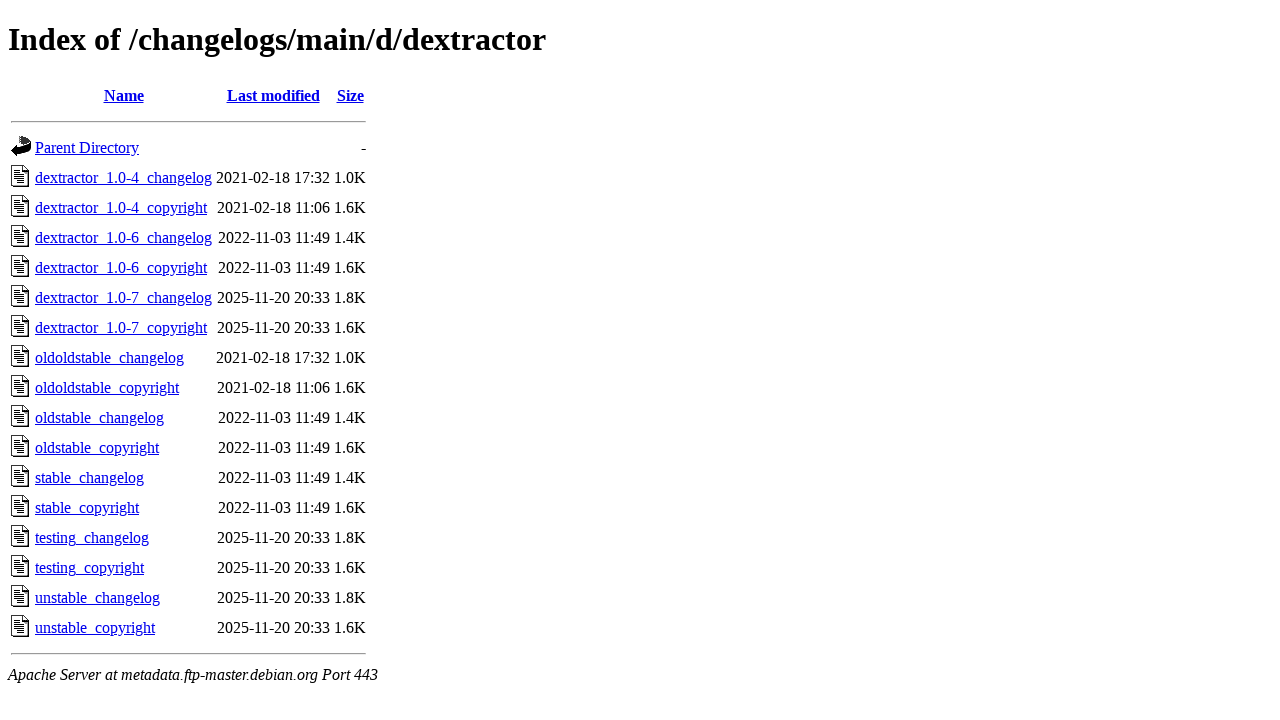

--- FILE ---
content_type: text/html;charset=UTF-8
request_url: http://metadata.ftp-master.debian.org/changelogs/main/d/dextractor/?C=N;O=A
body_size: 665
content:
<!DOCTYPE HTML PUBLIC "-//W3C//DTD HTML 4.01//EN" "http://www.w3.org/TR/html4/strict.dtd">
<html>
 <head>
  <title>Index of /changelogs/main/d/dextractor</title>
 </head>
 <body>
<h1>Index of /changelogs/main/d/dextractor</h1>
  <table>
   <tr><th valign="top"><img src="/icons/blank.gif" alt="[ICO]"></th><th><a href="?C=N;O=D">Name</a></th><th><a href="?C=M;O=A">Last modified</a></th><th><a href="?C=S;O=A">Size</a></th></tr>
   <tr><th colspan="4"><hr></th></tr>
<tr><td valign="top"><img src="/icons/back.gif" alt="[PARENTDIR]"></td><td><a href="/changelogs/main/d/">Parent Directory</a></td><td>&nbsp;</td><td align="right">  - </td></tr>
<tr><td valign="top"><img src="/icons/text.gif" alt="[TXT]"></td><td><a href="dextractor_1.0-4_changelog">dextractor_1.0-4_changelog</a></td><td align="right">2021-02-18 17:32  </td><td align="right">1.0K</td></tr>
<tr><td valign="top"><img src="/icons/text.gif" alt="[TXT]"></td><td><a href="dextractor_1.0-4_copyright">dextractor_1.0-4_copyright</a></td><td align="right">2021-02-18 11:06  </td><td align="right">1.6K</td></tr>
<tr><td valign="top"><img src="/icons/text.gif" alt="[TXT]"></td><td><a href="dextractor_1.0-6_changelog">dextractor_1.0-6_changelog</a></td><td align="right">2022-11-03 11:49  </td><td align="right">1.4K</td></tr>
<tr><td valign="top"><img src="/icons/text.gif" alt="[TXT]"></td><td><a href="dextractor_1.0-6_copyright">dextractor_1.0-6_copyright</a></td><td align="right">2022-11-03 11:49  </td><td align="right">1.6K</td></tr>
<tr><td valign="top"><img src="/icons/text.gif" alt="[TXT]"></td><td><a href="dextractor_1.0-7_changelog">dextractor_1.0-7_changelog</a></td><td align="right">2025-11-20 20:33  </td><td align="right">1.8K</td></tr>
<tr><td valign="top"><img src="/icons/text.gif" alt="[TXT]"></td><td><a href="dextractor_1.0-7_copyright">dextractor_1.0-7_copyright</a></td><td align="right">2025-11-20 20:33  </td><td align="right">1.6K</td></tr>
<tr><td valign="top"><img src="/icons/text.gif" alt="[TXT]"></td><td><a href="oldoldstable_changelog">oldoldstable_changelog</a></td><td align="right">2021-02-18 17:32  </td><td align="right">1.0K</td></tr>
<tr><td valign="top"><img src="/icons/text.gif" alt="[TXT]"></td><td><a href="oldoldstable_copyright">oldoldstable_copyright</a></td><td align="right">2021-02-18 11:06  </td><td align="right">1.6K</td></tr>
<tr><td valign="top"><img src="/icons/text.gif" alt="[TXT]"></td><td><a href="oldstable_changelog">oldstable_changelog</a></td><td align="right">2022-11-03 11:49  </td><td align="right">1.4K</td></tr>
<tr><td valign="top"><img src="/icons/text.gif" alt="[TXT]"></td><td><a href="oldstable_copyright">oldstable_copyright</a></td><td align="right">2022-11-03 11:49  </td><td align="right">1.6K</td></tr>
<tr><td valign="top"><img src="/icons/text.gif" alt="[TXT]"></td><td><a href="stable_changelog">stable_changelog</a></td><td align="right">2022-11-03 11:49  </td><td align="right">1.4K</td></tr>
<tr><td valign="top"><img src="/icons/text.gif" alt="[TXT]"></td><td><a href="stable_copyright">stable_copyright</a></td><td align="right">2022-11-03 11:49  </td><td align="right">1.6K</td></tr>
<tr><td valign="top"><img src="/icons/text.gif" alt="[TXT]"></td><td><a href="testing_changelog">testing_changelog</a></td><td align="right">2025-11-20 20:33  </td><td align="right">1.8K</td></tr>
<tr><td valign="top"><img src="/icons/text.gif" alt="[TXT]"></td><td><a href="testing_copyright">testing_copyright</a></td><td align="right">2025-11-20 20:33  </td><td align="right">1.6K</td></tr>
<tr><td valign="top"><img src="/icons/text.gif" alt="[TXT]"></td><td><a href="unstable_changelog">unstable_changelog</a></td><td align="right">2025-11-20 20:33  </td><td align="right">1.8K</td></tr>
<tr><td valign="top"><img src="/icons/text.gif" alt="[TXT]"></td><td><a href="unstable_copyright">unstable_copyright</a></td><td align="right">2025-11-20 20:33  </td><td align="right">1.6K</td></tr>
   <tr><th colspan="4"><hr></th></tr>
</table>
<address>Apache Server at metadata.ftp-master.debian.org Port 443</address>
</body></html>
